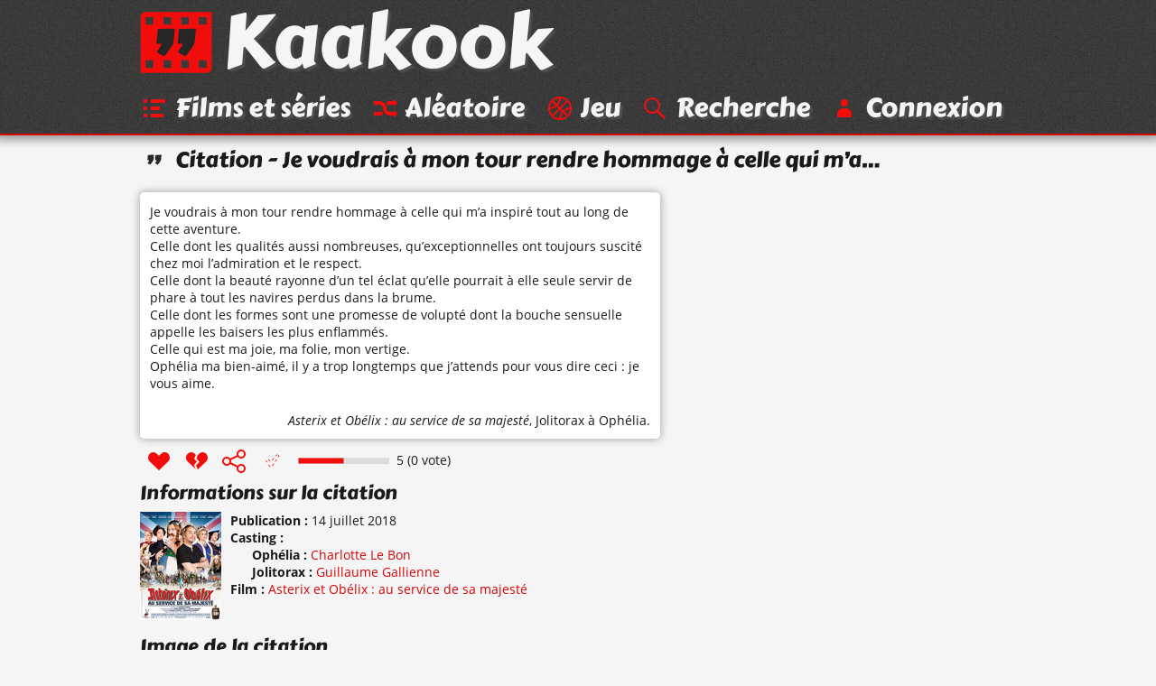

--- FILE ---
content_type: text/html; charset=UTF-8
request_url: https://www.kaakook.fr/citation-21522
body_size: 2740
content:
<!DOCTYPE html>
<html lang="fr">

<head>
	<meta charset="utf-8">
	<meta name="viewport" content="width=device-width, initial-scale=1.0, shrink-to-fit=no">
	<meta name="description" content="La réplique « Je voudrais à mon tour rendre hommage à celle qui m’a inspiré tout au long de cette aventure. Celle dont les qualités… » du film « Asterix et Obélix : au service de sa majesté ». Note : 5/10 avec 0 vote.">
	<meta property="og:site_name" content="Kaakook">
	<meta property="og:title" content="Citation « Je voudrais à mon tour rendre hommage à celle… » - Kaakook">
	<meta property="og:description" content="La réplique « Je voudrais à mon tour rendre hommage à celle qui m’a inspiré tout au long de cette aventure. Celle dont les qualités… » du film « Asterix et Obélix : au service de sa majesté ». Note : 5/10 avec 0 vote.">
	<meta property="og:url" content="https://www.kaakook.fr/citation-21522">
	<meta property="og:image" content="https://www.kaakook.fr/picture-21522">
	<title>Citation « Je voudrais à mon tour rendre hommage à celle… » - Kaakook</title>
    <link rel="preload" href="/font/CarterOne-v11-Regular-Latin.woff2" as="font" type="font/woff2" crossorigin>
    <link rel="preload" href="/font/OpenSans-v17-Regular-Latin.woff2" as="font" type="font/woff2" crossorigin>
    <link rel="preload" href="/font/OpenSans-v17-Italic-Latin.woff2" as="font" type="font/woff2" crossorigin>
    <link rel="preload" href="/font/OpenSans-v17-Bold-Latin.woff2" as="font" type="font/woff2" crossorigin>
	<link rel="canonical" href="https://www.kaakook.fr/citation-21522">
	<link rel="icon" type="image/svg+xml" href="/img/logo-negative-crop.mini.svg">
	<link rel="apple-touch-icon" href="/img/apple-touch-icon.png">
	<link rel="stylesheet" href="https://www.kaakook.fr/css/style.1695564721.mini.css">
	<script async src="https://www.kaakook.fr/js/fonctions.1674075654.js"></script>
</head>

<body>

<header>
	<div>
		<a href="/"><svg><use xlink:href="/img/icons11.mini.svg#logo-negative"/></svg>Kaakook</a>
		<nav>
			<ul>
				<li><a href="/"><svg><title>Kaakook</title><use xlink:href="/img/icons11.mini.svg#logo-negative"/></svg></a></li><li><a href="/films"><svg><title>Films et séries</title><use xlink:href="/img/icons11.mini.svg#list"/></svg><span>Films et séries</span></a></li><li><a href="/random"><svg><title>Aléatoire</title><use xlink:href="/img/icons11.mini.svg#shuffle"/></svg><span>Aléatoire</span></a></li><li><a href="/jeu"><svg><title>Jeu</title><use xlink:href="/img/icons11.mini.svg#jeu"/></svg><span>Jeu</span></a></li><li><a href="/rechercher"><svg><title>Recherche</title><use xlink:href="/img/icons11.mini.svg#search"/></svg><span>Recherche</span></a></li><li><a href="/login"><svg><title>Connexion</title><use xlink:href="/img/icons11.mini.svg#user"/></svg><span>Connexion</span></a></li>
			</ul>
		</nav>
	</div>
</header>

<main>
	<h1><svg><use xlink:href="/img/icons11.mini.svg#quotes-black"/></svg>Citation - Je voudrais à mon tour rendre hommage à celle qui m’a…</h1>
	<article id="citation-21522">
		<script type="application/ld+json">
			{"@context": "http://schema.org/","@type": "Quotation","spokenByCharacter":{"@type":"Person","name":"Jolitorax"},"text": "Je voudrais à mon tour rendre hommage à celle qui m’a inspiré tout au long de cette aventure.
Celle dont les qualités aussi nombreuses, qu’exceptionnelles ont toujours suscité chez moi l’admiration et le respect.
Celle dont la beauté rayonne d’un tel éclat qu’elle pourrait à elle seule servir de phare à tout les navires perdus dans la brume.
Celle dont les formes sont une promesse de volupté dont la bouche sensuelle appelle les baisers les plus enflammés.
Celle qui est ma joie, ma folie, mon vertige.
Ophélia ma bien-aimé, il y a trop longtemps que j’attends pour vous dire ceci : je vous aime.","datePublished": "2018-07-14","isPartOf": {"@type": "Movie","name": "Asterix et Obélix : au service de sa majesté","dateCreated": "2012","director": {"@type": "Person","name": "Laurent Tirard"},"image": "https://www.kaakook.fr/img/affiche/moyen/affiche-2346.jpg"}}
		</script>
		<blockquote>
			<p>
				Je voudrais à mon tour rendre hommage à celle qui m’a inspiré tout au long de cette aventure.<br>
Celle dont les qualités aussi nombreuses, qu’exceptionnelles ont toujours suscité chez moi l’admiration et le respect.<br>
Celle dont la beauté rayonne d’un tel éclat qu’elle pourrait à elle seule servir de phare à tout les navires perdus dans la brume.<br>
Celle dont les formes sont une promesse de volupté dont la bouche sensuelle appelle les baisers les plus enflammés.<br>
Celle qui est ma joie, ma folie, mon vertige.<br>
Ophélia ma bien-aimé, il y a trop longtemps que j’attends pour vous dire ceci : je vous aime.
			</p>
			<footer> 
				<cite><a href="/film-2346">Asterix et Obélix : au service de sa majesté</a></cite>, <a href="/perso-6818">Jolitorax</a> à Ophélia.
			</footer>
		</blockquote>
		<footer>
			<ul>
				<li id="vote_21522"><a href="#" title="J'aime" onclick="vote(21522,'true'); return false;"><svg><use xlink:href="/img/icons11.mini.svg#heart"/></svg></a></li><li><a href="#" title="J'aime pas" onclick="vote(21522,'false'); return false;"><svg><use xlink:href="/img/icons11.mini.svg#broken-heart"/></svg></a></li><li><a href="#" title="Partager cette citation" onclick="displaySocial(21522); return false;"><svg><use xlink:href="/img/icons11.mini.svg#social"/></svg></a></li><li><svg><use xlink:href="/img/icons11.mini.svg#checkmark-empty-dashed"/></svg></li>
			</ul>
			<svg viewBox="0 0 101 7"><path d="M0,0l101,0 0,7L0,7z"/><path d="M0.5,0.5l50,0 0,6L0.5,6.5z"/></svg><span>5 (0 vote)</span>
		</footer>
		
		<section class="details">
			<h2>Informations sur la citation</h2>
			<img alt="Affiche de Asterix et Obélix : au service de sa majesté" src="https://www.kaakook.fr/img/affiche/moyen/affiche-2346.jpg"/>
			<dl>
				<dt>Publication</dt>
				<dd><time datetime="2018-07-14">14 juillet 2018</time><br></dd>
				<dt>Casting</dt>
				<dd>
					<dl>
						<dt>Ophélia</dt>
						<dd><a href="/actor-3310">Charlotte Le Bon</a><br></dd>
						<dt>Jolitorax</dt>
						<dd><a href="/actor-3311">Guillaume Gallienne</a><br></dd>
					</dl>
				</dd>
				<dt>Film</dt>
				<dd><a href="/film-2346">Asterix et Obélix : au service de sa majesté</a><br></dd>
			</dl>
		</section>
		<hr>
		<section class="picture">
			<h2>Image de la citation</h2>
			<img width="504" height="952" src="/picture-21522" alt="Je voudrais à mon tour rendre hommage à celle qui m’a inspiré tout au long de cette aventure. Celle…">
			<br><a target="_blank" rel="nofollow" href="https://pinterest.com/pin/create/button/?url=https%3A%2F%2Fwww.kaakook.fr%2Fcitation-21522&media=https%3A%2F%2Fwww.kaakook.fr%2Fpicture-21522&description=La%20r%C3%A9plique%20%C2%AB%C2%A0Je%20voudrais%20%C3%A0%20mon%20tour%20rendre%20hommage%20%C3%A0%20celle%20qui%20m%E2%80%99a%20inspir%C3%A9%20tout%20au%20long%20de%20cette%20aventure.%20Celle%20dont%20les%20qualit%C3%A9s%20aussi%20nombreuses%2C%20qu%E2%80%99exceptionnelles%20ont%20toujours%20suscit%C3%A9%20chez%20moi%20l%E2%80%99admiration%20et%E2%80%A6%C2%A0%C2%BB%20du%20film%20%C2%AB%C2%A0Asterix%20et%20Ob%C3%A9lix%C2%A0%3A%20au%20service%20de%20sa%20majest%C3%A9%C2%A0%C2%BB.%20Note%20%3A%205%2F10%20avec%200%20vote.">Partagez sur <svg><use xlink:href="/img/icons11.mini.svg#pinterest-share"/></svg></a>
		</section>
		<hr>
		<section class="video">
			<h2>Vidéo contenant la citation</h2>
			<p>
				Il n'y a pas encore de vidéo.
			</p>
			<p>
				Il faut être connecté pour pouvoir proposer une vidéo. <a href="/login">Connectez-vous</a> ou <a href="/register">inscrivez-vous</a> si vous n'avez pas encore de compte.
			</p>
		</section>
		<hr>
		<section class="section-comments">
			<h2>Commentaires</h2>
			<p>
				Il n'y a pas encore de commentaires.
			</p>
			<p>
				Il faut être connecté pour pouvoir ajouter un commentaire. <a href="/login">Connectez-vous</a> ou <a href="/register">inscrivez-vous</a> si vous n'avez pas encore de compte.
			</p>
		</section>
		<hr>
		<aside id="manage_tags">
			<h2>Ajouter des tags à la citation <a href="#" onclick="manageTags(true, 21522); return false;">+</a></h2>
		</aside>
	</article>
</main>

<footer>
	<div>
		<ul>
			<li><a href="/tags">Tags</a></li><li><a href="/tops">Tops</a></li><li><a href="/more/liens">Liens</a></li><li><a href="/more/partenariat">Partenariat</a></li><li><a href="/more/last">Dernières</a></li><li><a href="/sagas">Sagas</a></li><li><a href="/persos">Perso</a></li><li><a href="/more/faq">À propos</a></li><li class="menu-spare"><a href="/more/mosaique">Mosaïque</a></li><li><a href="/proposer">Proposer</a></li><li><a href="/mentions-legales">Mentions légales</a></li>
		</ul>
	</div>
</footer>

</body>

</html>
